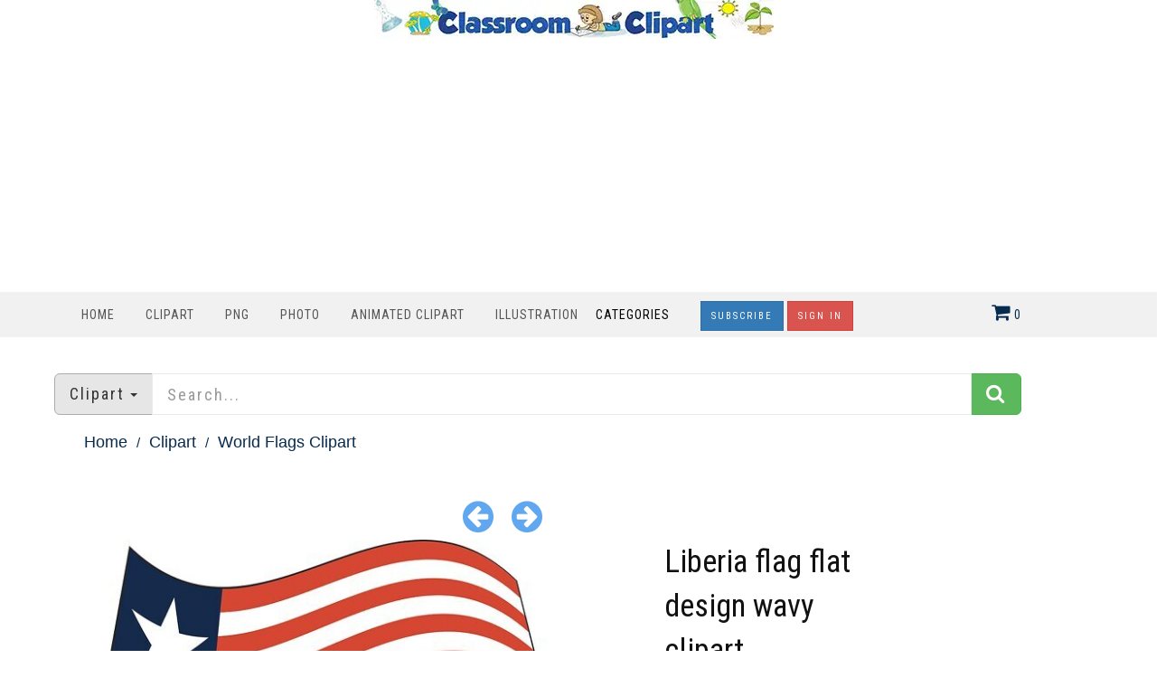

--- FILE ---
content_type: text/html; charset=utf-8
request_url: https://classroomclipart.com/image/vector-clipart/liberia-flag-flat-design-wavy-clipart-15940.htm
body_size: 9322
content:
<!DOCTYPE html>
<html lang="en"><head>
	
	<meta charset="utf-8">
	<meta name="viewport" content="width=device-width, initial-scale=1.0">
	<link href="/image/images/favicon.gif" type="image/gif" rel="icon">
	<link href="https://classroomclipart.com/image/images/favicon.ico" type="image/gif" rel="shortcut icon">
	<link rel="apple-touch-icon" sizes="180x180" href="/image/images/apple-touch-icon-180x180.png">
	<meta name='robots' content='index, follow, max-image-preview:large, max-snippet:-1, max-video-preview:-1'>
	<title>World Flags Clipart-Liberia flag flat design wavy clipart</title>
	<meta name="description" content="Liberia flag flat design wavy clipart">
	<meta name="keywords" content="">
	<link rel="canonical" href="https://classroomclipart.com/image/vector-clipart/liberia-flag-flat-design-wavy-clipart-15940.htm"><meta content="classroom_clipart:vector" property="og:type">
<meta content="https://classroomclipart.com/image/vector-clipart/liberia-flag-flat-design-wavy-clipart-15940.htm" property="og:url">
<meta content="Liberia flag flat design wavy clipart" property="og:title">
<meta content="Liberia flag flat design wavy clipart" property="og:description">
<meta content="https://classroomclipart.com/image/static2/preview2/liberia-flag-flat-design-wavy-clipart-15940.jpg" property="og:image">
<meta content="" property="classroom_clipart:category">
<meta content="1621912192" property="classroom_clipart:uploaded">
<meta content="flag" property="classroom_clipart:tags" />
<meta content="Liberia" property="classroom_clipart:tags" />
<meta content="earth" property="classroom_clipart:tags" />
<meta content="national" property="classroom_clipart:tags" />
<meta content="symbol" property="classroom_clipart:tags" />
<meta content="official" property="classroom_clipart:tags" />
<meta content="asia" property="classroom_clipart:tags" />
<meta content="america" property="classroom_clipart:tags" />
<meta content="signs" property="classroom_clipart:tags" />
<meta content="vector" property="classroom_clipart:tags" />
<meta content="travel" property="classroom_clipart:tags" />
<meta content="country" property="classroom_clipart:tags" />
<meta content="continent" property="classroom_clipart:tags" />
<meta content="icon" property="classroom_clipart:tags" />
<meta content="map" property="classroom_clipart:tags" />
<meta content="heritage" property="classroom_clipart:tags" />
<meta content="government" property="classroom_clipart:tags" />
<meta content="geography" property="classroom_clipart:tags" />
<meta content="flying" property="classroom_clipart:tags" />
<meta content="patriotism" property="classroom_clipart:tags" />
<meta content="political" property="classroom_clipart:tags" />
<meta content="independence" property="classroom_clipart:tags" />
<meta content="international" property="classroom_clipart:tags" />
<meta content="freedom" property="classroom_clipart:tags" />
<meta content="illustration" property="classroom_clipart:tags" />
<meta content="waving" property="classroom_clipart:tags" />
<meta content="clipart" property="classroom_clipart:tags" />
<meta property="twitter:card" content="photo">
<meta property="twitter:site" content="@Classroom Clipart">
<meta property="twitter:url" content="https://classroomclipart.com/image/vector-clipart/liberia-flag-flat-design-wavy-clipart-15940.htm">
<meta property="twitter:title" content="Liberia flag flat design wavy clipart">
<meta property="twitter:image" content="https://classroomclipart.com/image/static2/preview2/liberia-flag-flat-design-wavy-clipart-15940.jpg">

	
	
  <!--[if IE]><meta http-equiv='X-UA-Compatible' content='IE=edge,chrome=1'><![endif]-->
<link href="/image/templates/cliparts/styles.item.pure.css" rel="stylesheet">
<script src="/image/templates/cliparts/scripts.min.js?v=2" type="text/javascript"></script>
	<!-- Global site tag (gtag.js) - Google Analytics -->
	<script async src="https://www.googletagmanager.com/gtag/js?id=UA-8191424-1"></script>
	<script>
		window.dataLayer = window.dataLayer || [];
		  function gtag(){dataLayer.push(arguments);}
		  gtag('js', new Date());
		
		  gtag('config', 'UA-8191424-1');
	</script>
	<script type="text/javascript">
  var _gaq = _gaq || [];
  _gaq.push(['_setAccount', 'UA-8191424-1']);
  _gaq.push(['_trackPageview']);
  (function() {
    var ga = document.createElement('script'); ga.type = 'text/javascript'; ga.async = true;
    ga.src = ('https:' == document.location.protocol ? 'https://ssl' : 'http://www') + '.google-analytics.com/ga.js';
    var s = document.getElementsByTagName('script')[0]; s.parentNode.insertBefore(ga, s);
  })();
</script>
<script async src="https://pagead2.googlesyndication.com/pagead/js/adsbygoogle.js?client=ca-pub-6046499734384137"
     crossorigin="anonymous"></script>
	<style>
.bottom-page-wrap {
  position: relative;
  z-index: 19;
</style>
	<style>
.button {
  background-color: #2eb82e; /* Green */
  border: none;
  color: white;
  padding: 5px 20px;
  text-align: center;
  text-decoration: none;
  display: inline-block;
  font-size: 16px;
  margin: 4px 2px;
  cursor: pointer;
  border-radius: 5px;
}
.button2 {background-color: #008CBA;} /* Blue */
.button3 {background-color: #cc0000;} /* Red */
.button4 {background-color: #e7e7e7; color: black;} /* Gray */
.button5 {background-color: #555555;} /* Black */
.button6 {background-color: #ffaa00;} /* Blue */
.button7 {background-color: #00ace6;} /* Blue */
.button8 {background-color: #0059b3;} /* Blue */
.button9 {background-color: #99cc00;} /* Blue */
/* CSS */
.image-container2 {
    display: flex;
    justify-content: center;
}
 #search_columns {
            height: auto !important;
	 
        }
 .btn-danger2 {
  color: #fff;
  background-color: #193d6b;
  border-color: #d43f3a;
}
</style>
</head>
<body class="home blog cliparts-active">
<div class="container">
            <div class="row">
                <div class="col-md-12">
                   <div style=text-align:center;>
				     <a href="/" rel="home"><img src="https://classroomclipart.com/image/images/classroomclipart_title.webp" width="442" height="43" alt="Classroom Clipart Welcome Banner"></a>
            		</div>
        		</div>
				            <div class="row">
                <div class="col-md-12">
                   
<center>
	<script>
  // Initialize the agent on page load.
  const fpPromise = import('https://fpjscdn.net/v3/ZX01Eya9U1ues6SXYAkF')
    .then(FingerprintJS => FingerprintJS.load())

  // Get the visitorId when you need it.
  fpPromise
    .then(fp => fp.get())
    .then(result => {
      const visitorId = result.visitorId
      console.log(visitorId)
    })
</script>
<script async src="https://pagead2.googlesyndication.com/pagead/js/adsbygoogle.js?client=ca-pub-6046499734384137"
     crossorigin="anonymous"></script>
<!-- new crca horiz -->
<ins class="adsbygoogle"
     style="display:block"
     data-ad-client="ca-pub-6046499734384137"
     data-ad-slot="7869986891"
     data-ad-format="auto"
     data-full-width-responsive="true"></ins>
<script>
     (adsbygoogle = window.adsbygoogle || []).push({});
</script>
</center>
            		</div>
        		
        	</div>
        	</div>
    	</div>
    <nav class="navbar navbar-custom" role=
    "navigation">
        <div class="container">
            <div class="header-container">
                <div class="navbar-header">
                    <div class="navbar-toggle" data-target="#custom-collapse"
                    data-toggle="collapse">
                        <span class="sr-only">Toggle navigation</span>
                        <span class="icon-bar"></span> <span class=
                        "icon-bar"></span> <span class="icon-bar"></span>
                    </div>
                </div>
                
<div class="header-menu-wrap">
                    <div class="collapse navbar-collapse" id="custom-collapse">
                        <ul class="nav navbar-nav navbar-left" id=
                        "menu-menu-1" style="margin-top:10px">
                        <li class="menu-item" style="padding-left:0;padding-right:0px"><a href='https://classroomclipart.com'> Home</a></li>
                        <li class="menu-item" style="padding-left:0;padding-right:0px"><a href='/image/category/clipart.htm'> Clipart</a></li>
						<li class="menu-item" style="padding-left:0;padding-right:0px"><a href='/image/category/transparent-png.htm'> PNG</a></li>
                        <li class="menu-item" style="padding-left:0;padding-right:0px"><a href='/image/category/photos.htm'> Photo</a></li>
                        <li class="menu-item" style="padding-left:0;padding-right:0px"><a href='/image/category/animated-clipart.htm'> Animated Clipart</a></li>
						 <li class="menu-item" style="padding-left:0;padding-right:0px"><a href='/image/category/illustrations.htm'> Illustration</a></li>
                    	<li class="menu-item menu-item-has-children" style="padding-left:0;padding-right:30px;"> Categories</a>
                    		<ul class="sub-menu">
                    			<li><a href='/image/category/icons.htm'>Icons</a></li><li><a href='/image/category/emojis.htm'>Emojis</a></li><li><a href='/image/category/transparent-png.htm'>Transparent PNG</a></li><li><a href='/image/category/backgrounds.htm'>Backgrounds</a></li><li><a href='/image/category/avatars.htm'>Avatars</a></li><li><a href='/image/category/new-clipart-categories.htm'>New Clipart Categories</a></li><li><a href='/image/category/stickers.htm'>Stickers</a></li><li><a href='/image/category/clipart.htm'>Clipart</a></li><li><a href='/image/category/animated-clipart.htm'>Animated Clipart</a></li><li><a href='/image/category/photos.htm'>Photos</a></li><li><a href='/image/category/illustrations.htm'>Illustrations</a></li><li><a href='/image/category/videos.htm'>Videos</a></li><li><a href='/image/category/history-in-photos-and-illustrations.htm'>History in Photos and Illustrations</a></li><li><a href='/image/category/sounds.htm'>Sounds</a></li><li><a href='/image/category/photo-objects.htm'>Photo Objects</a></li>
                    		</ul>
						</li>
	
						
<a href="/image/signup/index.html"><button type="button" class="btn btn-primary btn-rounded { border-radius: 100px }" style="background-color:0000b9">Subscribe</button></a>
					<a href="https://mbrs.classroomclipart.com/image/members/login.php"><button type="button" class="btn btn-danger">Sign In</button></a>
	
                    </ul>
                    </div>
                </div>

                    <div class="navbar-cart-inner  dropdown hidden-xs hidden-sm" id="cart_desktop" style="float:left;margin-top:11px" onClick="location.href='/image/members/shopping_cart.php'"></div>
                            <div id='shopping_cart_lite'>Your Shopping Cart is empty.<script>
	cart_mass=new Array();
	cart_mass = [];
	cart_title=new Array();
	cart_title=[];
	cart_price=new Array();
	cart_price=[];
	cart_qty=new Array();
	cart_qty=[];
	cart_url=new Array();
	cart_url=[];
	cart_photo=new Array();
	cart_photo=[];
	cart_description=new Array();
	cart_description=[];
	cart_remove=new Array();
	cart_remove=[];
	cart_content_id=new Array();
	cart_content_id=[];
	</script><input type='hidden' id='list_cart_mass' value=""><input type='hidden' id='list_cart_title' value=""><input type='hidden' id='list_cart_price' value=""><input type='hidden' id='list_cart_qty' value=""><input type='hidden' id='list_cart_url' value=""><input type='hidden' id='list_cart_photo' value=""><input type='hidden' id='list_cart_description' value=""><input type='hidden' id='list_cart_remove' value=""><input type='hidden' id='list_cart_content_id' value=""></div>
										  <script>
											cart_word='Cart';
											cart_word_checkout='Checkout';
											cart_word_view='View Cart';
											cart_word_subtotal='Subtotal';
											cart_word_total='Total';
											cart_word_qty='Quantity';
											cart_word_item='Item';
											cart_word_delete='Delete';
											cart_currency1='$';
											cart_currency2='';
											site_root='/image/';
										  </script>
                </div>
                
            </div>
		</div>
    </nav>

        <div class="container">
        	<script>
function change_search(value,title){
   $('.hidden_search').val(value);
   $('.searchbar_text').html(title);
   if ( value == 'illustrations' ) {
      $('.hidden_search').val('photo');
      $('.hidden_category').val(4377);
   }
}

function apply_search() {
   search = $('#search_home').val().replaceAll(' ','-');

   if ( $('.hidden_category').val() == 4377 ) {   
      if ( search != '' ) {
         url='/image/search/' + search + '/category/illustrations.htm'
      } else {
         url='/image/category/illustrations.htm'
      }
      
   } else {
      if ( $('.hidden_search').val() == 'photo' ) { 
         url = '/image/search/photo/' + search
      } else if ( $('.hidden_search').val() == 'video' ) { 
         url = '/image/search/video/' + search
      } else if ( $('.hidden_search').val() == 'audio' ) { 
         url = '/image/search/audio/' + search
      } else if ( $('.hidden_search').val() == 'vector' ) { 
         url = '/image/search/vector/' + search
      } else {
         url = '/image/search/' + search
      }
   }
   location.href = url
   return false;
}

$(document).ready(function() {
    $(".dropdown-toggle").dropdown();
});
</script>
<form method="GET" class="home_search" style="margin-top:20px" onsubmit="return apply_search()">
   <input type="hidden" class="hidden_search" name="scontent" value="vector"><input type="hidden" class="hidden_category" name="acategory" value="5">
   <div class="input-group input-group-lg">
      <div class="input-group-btn dropdown">
         <button type="button" class="btn btn-default dropdown-toggle" data-toggle="dropdown" aria-haspopup="true"  id="dropdownMenu1" aria-expanded="false"><font class="searchbar_text" style="text-transform:none">Clipart</font> <span class="caret"></span></button>
         <ul class="dropdown-menu search_menu_text" role="menu" aria-labelledby="dropdownMenu1">
            <li><a href="javascript:change_search('photo','Photo')"><i class="fa fa-photo"></i>  Photo</a></li>
            <li><a href="javascript:change_search('video','Video')"><i class="fa fa-film"></i>  Video</a></li>
            <li><a href="javascript:change_search('vector','Clipart')"><i class="fa fa-paint-brush"></i>  Clipart</a></li>
            <li><a href="javascript:change_search('illustrations','Illustrations')"><i class="fa fa-paint-brush"></i>  Illustrations</a></li>
            <li role="separator" class="divider"></li>
            <li><a href="javascript:change_search('all','All&nbsp;files')"><i class="fa fa-check-square-o"></i>  All&nbsp;files</a></li>
         </ul>
      </div>
      <input type="text" placeholder="Search..." maxlength="20" class="form-control" autocomplete="off" name="search" id="search_home" /><span class="input-group-btn"><button class="btn btn-success" style="margin-top:0px;"><i class="fa fa-search"></i></button></span>
   </div>
</form>
    	</div>
		<div class="container second_page">

<div id='lightbox_menu_ok'></div><div id='lightbox_menu_error'></div><div id='lightbox' style='top:0px;left:0px;position:absolute;z-index:1000;display:none'></div>
<div class='modal fade' id='modal_window' tabindex='-1' role='dialog' aria-labelledby='myModalLabel' aria-hidden='true' data-backdrop='static'>
  <div class='modal-dialog'>
    <div class='modal-content'>
    </div>
  </div>
</div>			
		<script type="text/javascript" language="JavaScript">

cartitems=new Array();
cartprices=new Array();

	cartitems[0]=60140;
	cartprices[60140]=0;
		cartitems[1]=60137;
	cartprices[60137]=5;
		cartitems[2]=60142;
	cartprices[60142]=2;
		cartitems[3]=60141;
	cartprices[60141]=1;
		cartitems[4]=60138;
	cartprices[60138]=1;
		cartitems[5]=60139;
	cartprices[60139]=1;
	//The function adds an item into the shopping cart
function add_cart(x) {
	if(x==0) {
		value=document.getElementById("cart").value;
	}
	if(x==1) {
		value=document.getElementById("cartprint").value;
	}
    
    // Code automatically called on load finishing.
    if(cartprices[value]==0 && x==0)
    {
    	location.href="/image/members/count.php?type=vector&id="+document.getElementById("cart").value+"&id_parent=15940";
    }
    else
    {
   	 	jQuery.ajax({
			type:'POST',
			url:'/image/members/shopping_cart_add.php',
			data: 'id='+ value,
			success:function(data){
				if(document.getElementById('shopping_cart')) {
					document.getElementById('shopping_cart').innerHTML = data.box_shopping_cart;
				}
				if(document.getElementById('shopping_cart_lite')) {
					document.getElementById('shopping_cart_lite').innerHTML = data.box_shopping_cart_lite;
				}
				
				if(x==1) {
											location.href = data.redirect_url
									}
				else 
				{
											location.href = '/image/members/checkout.php';
									}
				
				if(typeof set_styles == 'function') 
				{
					set_styles();
				}
				
				if(typeof reload_cart == 'function') 
				{
					reload_cart();
				}	
			}
		});
	}
}
//Show EXIF
function exif_show(value) {
  	jQuery.ajax({
		type:'POST',
		url:'/image/members/exif.php',
		data:'id=' + value,
		success:function(data){
			if(document.getElementById('exif_content'))
			{
				document.getElementById('exif_content').innerHTML = data;
			}
		}
	});
}

//The function shows a download link
function add_download(a_type,a_parent,a_server) {
	if(document.getElementById("cart")) {
		location.href="/image/members/count.php?type="+a_type+"&id="+document.getElementById("cart").value+"&id_parent="+a_parent+"&server="+a_server;
	}
}

//Hide reviews
function reviews_hide() {
	document.getElementById('reviewscontent').innerHTML ="";
	$("#reviewscontent").slideUp("slow");
}
//Show pixels/inches
function show_size(value) {
	if($('#link_size1_'+value).hasClass('link_pixels')) {
		$('#p'+value+' div.item_pixels').css({'display':'none'});
		$('#p'+value+' div.item_inches').css({'display':'block'});
		$('#link_size1_'+value).removeClass("link_pixels");
		$('#link_size1_'+value).addClass("link_inches");
		$('#link_size2_'+value).removeClass("link_inches");
		$('#link_size2_'+value).addClass("link_pixels");
	}
	else {
		$('#p'+value+' div.item_pixels').css({'display':'block'});
		$('#p'+value+' div.item_inches').css({'display':'none'});
		$('#link_size1_'+value).removeClass("link_inches");
		$('#link_size1_'+value).addClass("link_pixels");
		$('#link_size2_'+value).removeClass("link_pixels");
		$('#link_size2_'+value).addClass("link_inches");
	}
}


//Show prices by license
function apanel(x) {
	sizeboxes=new Array();
			sizeboxes[0]=4583;
				sizeboxes[1]=4584;
				sizeboxes[2]=4585;
				sizeboxes[3]=4586;
				sizeboxes[4]=4587;
				sizeboxes[5]=4588;
			
	//Rights managed and Contact Us
	if(document.getElementById("license1")) {
		sizeboxes[sizeboxes.length]=1;
	}
	
	//Hide item cart button
	if(document.getElementById("item_button_cart")) {
		if(x==0) {
			document.getElementById("item_button_cart").style.display='none';
		}
		else
		{
			document.getElementById("item_button_cart").style.display='block';
		}
	}
	for(i=0;i<sizeboxes.length;i++) {
		if(document.getElementById('p'+sizeboxes[i].toString())) {
			if(sizeboxes[i]==x)
			{
	document.getElementById('p'+sizeboxes[i].toString()).style.display ='inline';
			}
			else
			{
	document.getElementById('p'+sizeboxes[i].toString()).style.display ='none';
			}
		}
	}
}
//Show added items 
function xcart(x) {
	for(i=0;i<cartitems.length;i++) {
		if(document.getElementById('tr_cart'+cartitems[i].toString())) {
			if(cartitems[i]==x)
			{
	document.getElementById('tr_cart'+cartitems[i].toString()).className ='tr_cart_active';
	document.getElementById('cart').value =x;
			}
			else
			{
	document.getElementById('tr_cart'+cartitems[i].toString()).className ='tr_cart';
			}
		}
	}
	    var aRadio = document.getElementsByTagName('input'); 
	    for (var i=0; i < aRadio.length; i++)
	    { 
	        if (aRadio[i].type != 'radio') continue; 
	        if (aRadio[i].value == x) aRadio[i].checked = true; 
	    } 

}
		
//Video mp4/mov preview
function lightboxon_istock(fl,width,height,event,rt) {
	rcontent="<video   width='"+width+"' height='"+height+"' autoplay controls><source src='"+fl+"' type='video/mp4'></video>";

	preview_moving(rcontent,width,height,event);
}
function show_more(value) {
	$(".modal-content").not('.modal-content2').load(value);
    $(".modal-content").not('.modal-content2').modal({
	  backdrop: false
	});
}

</script></div>
<div style="padding:0px 10px 0px 10px">
<div class="item_path">
	<ul>
		<li class="first"><a href="/">Home</a></li>
		<li><a href="/image/category/clipart.htm">Clipart</a></li><li class="last">World Flags Clipart</li><li><a href='/image/category/world-flags-clipart.htm'>World Flags Clipart</a></li>
	</ul>
	<div class="clearfix"></div>
</div>
<div class="row">
    <div class="file_links row">
        		
				<div class="col-lg-6 col-md-6 next_previous">
					
						<a href="/image/vector-clipart/liberia-flag-flat-design-clipart-15939.htm" title="Previous"><i class="fa fa-arrow-circle-left"></i></a>
					&nbsp;&nbsp;&nbsp;
					
						<a href="/image/vector-clipart/libya-flag-flat-design-clipart-15941.htm" title="Next"><i class="fa fa-arrow-circle-right"></i></a>
					
				</div>
        <div class="col-lg-6 col-md-6">
					
				</div>
        </div>
    <div class="col-lg-6 col-md-6">
        
            
          <center><center><img src='/image/static2/preview2/liberia-flag-flat-design-wavy-clipart-15940.jpg' class='img-responsive' alt='Liberia flag flat design wavy clipart'></center></center>

			<div class='file_details'>
				<h3><strong>Description:</strong></h3><h3>Liberia flag flat design wavy clipart<br><br></h3>
				<h3><strong>Download Options:</strong></h3>
				To Download - Select Free Clipart Download or Free PNG and Press Download Button. To purchase an instant download, select the image format and download button. Use your shopping cart to checkout. 
		Subscription plans include all available JPG file sizes, PNG,  GIF and file formats. EPS files available. See <a href="/image/signup.index.html">Subscription Plans</a>
		Questions? Contact support@classroomclipart.com
		<h3><strong>Keywords</strong></h3>
			<a href='/image/search/flag' class='kw'>flag</a> <a href='/image/search/Liberia' class='kw'>Liberia</a> <a href='/image/search/earth' class='kw'>earth</a> <a href='/image/search/national' class='kw'>national</a> <a href='/image/search/symbol' class='kw'>symbol</a> <a href='/image/search/official' class='kw'>official</a> <a href='/image/search/asia' class='kw'>asia</a> <a href='/image/search/america' class='kw'>america</a> <a href='/image/search/signs' class='kw'>signs</a> <a href='/image/search/vector' class='kw'>vector</a> <a href='/image/search/travel' class='kw'>travel</a> <a href='/image/search/country' class='kw'>country</a> <a href='/image/search/continent' class='kw'>continent</a> <a href='/image/search/icon' class='kw'>icon</a> <a href='/image/search/map' class='kw'>map</a> <a href='/image/search/heritage' class='kw'>heritage</a> <a href='/image/search/government' class='kw'>government</a> <a href='/image/search/geography' class='kw'>geography</a> <a href='/image/search/flying' class='kw'>flying</a> <a href='/image/search/patriotism' class='kw'>patriotism</a> <a href='/image/search/political' class='kw'>political</a> <a href='/image/search/independence' class='kw'>independence</a> <a href='/image/search/international' class='kw'>international</a> <a href='/image/search/freedom' class='kw'>freedom</a> <a href='/image/search/illustration' class='kw'>illustration</a> <a href='/image/search/waving' class='kw'>waving</a> <a href='/image/search/clipart' class='kw'>clipart</a> 		
			<hr />

		</div>
    </div>   

    <div class="col-lg-3 col-md-3">
    	<h1 class="product_title entry-title">Liberia flag flat design wavy clipart</h1>
      <div class="row">
       	<div class="col-lg-4 col-md-4 col-sm-4"><b>ID:15940</b></div>
       	<div class="col-lg-4 col-md-4 col-sm-4">
       	</div>
       </div>
       <hr / style="margin-bottom:0px">
		
		<div class="cart-actions">
			<div class="addto">
				<div style='margin-bottom:6px;margin-top:15px' class='price_license'><a href='/image/members/license.php'>License:</a></b> <input type='radio' name='license' id='license4583' value='4583' style='margin-left:20px;margin-right:10px'  onClick='apanel(4583);' checked><label for='license4583' >Standard</label></div><div name='p4583' id='p4583' style='display:inline'><table border='0' cellpadding='0' cellspacing='0' class='table_cart'><tr valign='top'><th width='0%'>Title</th><th><a href="javascript:show_size('4583');" id='link_size1_4583' class='link_pixels'>Pixels<th>  free image download / price   </th><th></th></tr><tr class='tr_cart' id='tr_cart60140'><td onClick='xcart(60140);'>FREE CLIPART DOWNLOAD</td><td onClick='xcart(60140);'><div class='item_pixels'>800 x 511 px @ 0.13 Mb.</div><div class='item_inches' style='display:none'>2.67" x 1.70" @ 0.13 Mb.</div></td><td nowrap onClick='xcart(60140);'><span class='price'>Free Download</span></td><td onClick='xcart(60140);'><input type='radio'  id='cart' name='cart' value='60140' checked></td></tr><tr class='tr_cart' id='tr_cart60137'><td onClick='xcart(60137);'>Vector EPS</td><td onClick='xcart(60137);'><div class='item_pixels'>Any size @ 2.23 Mb.</div><div class='item_inches' style='display:none'>Any size @ 2.23 Mb.</div></td><td nowrap onClick='xcart(60137);'><span class='price'>$5.00 </span></td><td onClick='xcart(60137);'><input type='radio'  id='cart' name='cart' value='60137' ></td></tr><tr class='tr_cart' id='tr_cart60142'><td onClick='xcart(60142);'>JPG medium</td><td onClick='xcart(60142);'><div class='item_pixels'>1600 x 1021 px @ 0.44 Mb.</div><div class='item_inches' style='display:none'>5.33" x 3.40" @ 0.44 Mb.</div></td><td nowrap onClick='xcart(60142);'><span class='price'>$2.00 </span></td><td onClick='xcart(60142);'><input type='radio'  id='cart' name='cart' value='60142' ></td></tr><tr class='tr_cart' id='tr_cart60141'><td onClick='xcart(60141);'>JPG small</td><td onClick='xcart(60141);'><div class='item_pixels'>1200 x 766 px @ 0.33 Mb.</div><div class='item_inches' style='display:none'>4.00" x 2.55" @ 0.33 Mb.</div></td><td nowrap onClick='xcart(60141);'><span class='price'>$1.00 </span></td><td onClick='xcart(60141);'><input type='radio'  id='cart' name='cart' value='60141' ></td></tr><tr class='tr_cart' id='tr_cart60138'><td onClick='xcart(60138);'>PNG</td><td onClick='xcart(60138);'><div class='item_pixels'>900 x 575 px @ 1.98 Mb.</div><div class='item_inches' style='display:none'>3.00" x 1.92" @ 1.98 Mb.</div></td><td nowrap onClick='xcart(60138);'><span class='price'>$1.00 </span></td><td onClick='xcart(60138);'><input type='radio'  id='cart' name='cart' value='60138' ></td></tr><tr class='tr_cart' id='tr_cart60139'><td onClick='xcart(60139);'>GIF</td><td onClick='xcart(60139);'><div class='item_pixels'>900 x 575 px @ 0.05 Mb.</div><div class='item_inches' style='display:none'>3.00" x 1.92" @ 0.05 Mb.</div></td><td nowrap onClick='xcart(60139);'><span class='price'>$1.00 </span></td><td onClick='xcart(60139);'><input type='radio'  id='cart' name='cart' value='60139' ></td></tr></table></div><input id='item_button_cart' class='add_to_cart' type='button' onclick="add_cart(0)" value='Download'>
			</div>
			<div style="clear:both"></div>
		</div>
    
<div class='file_details4'>
					<h3>File Details</h3>
					<span><b>Category:</b> <a href='/image/category/world-flags-clipart.htm'>World Flags Clipart</a></span><br>

			
			
			
				
	<h3>Unlimited Downloads <a href="/image/signup/index.html"><img src="/image/images/subscribe-download.jpg" width="138" height="37" alt=""/></a></h3>
	Our <a href="/image/signup/index.html">Subscription Plans</a> allow for unlimited downloads.
	<h3>Online Editor </h3>
	<a href="/creative/editor.php?id=15940" target="blank">Editor</a>
	Save and Edit, create new with our ONLINE EDITOR.
	<h4>Share File</h4>
        <a href="https://www.facebook.com/sharer.php?u=https%3A%2F%2Fclassroomclipart.com%2Fimage%2Fvector-clipart%2Fliberia-flag-flat-design-wavy-clipart-15940.htm&title=Liberia+flag+flat+design+wavy+clipart&picture=https%3A%2F%2Fclassroomclipart.com%2Fimage%2Fstatic2%2Fpreview2%2Fliberia-flag-flat-design-wavy-clipart-15940.jpg" target="_blank" class="btn btn-md btn-default">&nbsp;<i  class="fa fa-facebook"></i></a>
        <a href="https://twitter.com/home?status=https%3A%2F%2Fclassroomclipart.com%2Fimage%2Fvector-clipart%2Fliberia-flag-flat-design-wavy-clipart-15940.htm&title=Liberia+flag+flat+design+wavy+clipart" target="_blank" class="btn btn-md btn-primary">&nbsp;<i  class="fa fa-twitter"></i></a> 
        <a href="https://pinterest.com/pin/create/button/?url=https%3A%2F%2Fclassroomclipart.com%2Fimage%2Fvector-clipart%2Fliberia-flag-flat-design-wavy-clipart-15940.htm&media=https%3A%2F%2Fclassroomclipart.com%2Fimage%2Fstatic2%2Fpreview2%2Fliberia-flag-flat-design-wavy-clipart-15940.jpg&description=Liberia+flag+flat+design+wavy+clipart" target="_blank" class="btn btn-md btn-danger">&nbsp;<i  class="fa fa-pinterest"></i></a>
		</div>
        </div>
    <div class="col-lg-3 col-md-3">
<script async src="https://pagead2.googlesyndication.com/pagead/js/adsbygoogle.js"></script>
<!-- classroomverti -->
<ins class="adsbygoogle"
     style="display:block"
     data-ad-client="ca-pub-6046499734384137"
     data-ad-slot="5402661840"
     data-ad-format="auto"
     data-full-width-responsive="true"></ins>
<script>
     (adsbygoogle = window.adsbygoogle || []).push({});
</script>
		<br>
		<script async src="https://pagead2.googlesyndication.com/pagead/js/adsbygoogle.js"></script>
<!-- classroomverti -->
<ins class="adsbygoogle"
     style="display:block"
     data-ad-client="ca-pub-6046499734384137"
     data-ad-slot="5402661840"
     data-ad-format="auto"
     data-full-width-responsive="true"></ins>
<script>
     (adsbygoogle = window.adsbygoogle || []).push({});
</script>
		</div>
  </div>
<center>
<script async src="https://pagead2.googlesyndication.com/pagead/js/adsbygoogle.js"></script>
<!-- classroomverti -->
<ins class="adsbygoogle"
     style="display:block"
     data-ad-client="ca-pub-6046499734384137"
     data-ad-slot="5402661840"
     data-ad-format="auto"
     data-full-width-responsive="true"></ins>
<script>
     (adsbygoogle = window.adsbygoogle || []).push({});
</script>
<div class="clearfix"></div>
</center>
  
<hr />
<div class="products related">
	<center><h2>Related Images</h2></center>
	<ul class="products">
		<div class="product col-md-3"><div style="height:175px;position:relative"><a href="/image/vector-clipart/zimbabwe-wavy-country-flag-clipart-16268.htm"><img alt="{ITEM_DESCRIPTION}" src="/image/static2/preview1/zimbabwe-wavy-country-flag-clipart-16268.jpg"  class="img-responsive" style="max-height:175px;position:absolute;bottom:0;left:0"></a></div><div style="height:100px;width:200px"><a href="/image/vector-clipart/zimbabwe-wavy-country-flag-clipart-16268.htm"><h4><br>Zimbabwe wavy country flag clipart</h4></a></div></div>
<div class="product col-md-3"><div style="height:175px;position:relative"><a href="/image/vector-clipart/zambia-wavy-country-flag-clipart-16267.htm"><img alt="{ITEM_DESCRIPTION}" src="/image/static2/preview1/zambia-wavy-country-flag-clipart-16267.jpg"  class="img-responsive" style="max-height:175px;position:absolute;bottom:0;left:0"></a></div><div style="height:100px;width:200px"><a href="/image/vector-clipart/zambia-wavy-country-flag-clipart-16267.htm"><h4><br>Zambia wavy country flag clipart</h4></a></div></div>
<div class="product col-md-3"><div style="height:175px;position:relative"><a href="/image/vector-clipart/yemen-wavy-country-flag-clipart-16266.htm"><img alt="{ITEM_DESCRIPTION}" src="/image/static2/preview1/yemen-wavy-country-flag-clipart-16266.jpg"  class="img-responsive" style="max-height:175px;position:absolute;bottom:0;left:0"></a></div><div style="height:100px;width:200px"><a href="/image/vector-clipart/yemen-wavy-country-flag-clipart-16266.htm"><h4><br>Yemen wavy country flag clipart</h4></a></div></div>
<div class="product col-md-3"><div style="height:175px;position:relative"><a href="/image/vector-clipart/new-zealand-wavy-country-flag-clipart-16265.htm"><img alt="{ITEM_DESCRIPTION}" src="/image/static2/preview1/new-zealand-wavy-country-flag-clipart-16265.jpg"  class="img-responsive" style="max-height:175px;position:absolute;bottom:0;left:0"></a></div><div style="height:100px;width:200px"><a href="/image/vector-clipart/new-zealand-wavy-country-flag-clipart-16265.htm"><h4><br>new zealand wavy country flag clipart</h4></a></div></div>
<div class="product col-md-3"><div style="height:175px;position:relative"><a href="/image/vector-clipart/vietnam-wavy-country-flag-clipart-16264.htm"><img alt="{ITEM_DESCRIPTION}" src="/image/static2/preview1/vietnam-wavy-country-flag-clipart-16264.jpg"  class="img-responsive" style="max-height:175px;position:absolute;bottom:0;left:0"></a></div><div style="height:100px;width:200px"><a href="/image/vector-clipart/vietnam-wavy-country-flag-clipart-16264.htm"><h4><br>Vietnam wavy country flag clipart</h4></a></div></div>
<div class="product col-md-3"><div style="height:175px;position:relative"><a href="/image/vector-clipart/venezuela-wavy-country-flag-maker-2a-16263.htm"><img alt="{ITEM_DESCRIPTION}" src="/image/static2/preview1/venezuela-wavy-country-flag-maker-2a-16263.jpg"  class="img-responsive" style="max-height:175px;position:absolute;bottom:0;left:0"></a></div><div style="height:100px;width:200px"><a href="/image/vector-clipart/venezuela-wavy-country-flag-maker-2a-16263.htm"><h4><br>Venezuela wavy country flag maker 2a</h4></a></div></div>
<div class="product col-md-3"><div style="height:175px;position:relative"><a href="/image/vector-clipart/vanuatu-wavy-country-flag-clipart-16262.htm"><img alt="{ITEM_DESCRIPTION}" src="/image/static2/preview1/vanuatu-wavy-country-flag-clipart-16262.jpg"  class="img-responsive" style="max-height:175px;position:absolute;bottom:0;left:0"></a></div><div style="height:100px;width:200px"><a href="/image/vector-clipart/vanuatu-wavy-country-flag-clipart-16262.htm"><h4><br>Vanuatu wavy country flag clipart</h4></a></div></div>
<div class="product col-md-3"><div style="height:175px;position:relative"><a href="/image/vector-clipart/uruguay-wavy-country-flag-clipart-16261.htm"><img alt="{ITEM_DESCRIPTION}" src="/image/static2/preview1/uruguay-wavy-country-flag-clipart-16261.jpg"  class="img-responsive" style="max-height:175px;position:absolute;bottom:0;left:0"></a></div><div style="height:100px;width:200px"><a href="/image/vector-clipart/uruguay-wavy-country-flag-clipart-16261.htm"><h4><br>Uruguay wavy country flag clipart</h4></a></div></div>

	</ul>
</div>
<div class="clearfix"></div>
  
	<center>
<script async src="https://pagead2.googlesyndication.com/pagead/js/adsbygoogle.js?client=ca-pub-6046499734384137"
     crossorigin="anonymous"></script>
<!-- new crca horiz -->
<ins class="adsbygoogle"
     style="display:block"
     data-ad-client="ca-pub-6046499734384137"
     data-ad-slot="7869986891"
     data-ad-format="auto"
     data-full-width-responsive="true"></ins>
<script>
     (adsbygoogle = window.adsbygoogle || []).push({});
</script>
<div class="clearfix"></div>
</center>
<div class="clearfix"></div>
  
	<hr />
<div class="products related">
	<center><h2>Related Categories</h2></center>
<ul class="products">
	<div class="product col-md-3"><div style="height:175px;position:relative"><a href="/image/vector-clipart/world-map-continents-educational-illustration-79453.htm"><img alt="{ITEM_DESCRIPTION}" src="/image/static8/preview1/world-map-continents-educational-illustration-79453.jpg"  class="img-responsive" style="max-height:175px;position:absolute;bottom:0;left:0"></a></div><div style="height:100px;width:200px"><a href="/image/vector-clipart/world-map-continents-educational-illustration-79453.htm"><h4><br>World Map Continents Educational Illustration</h4></a></div></div>
<div class="product col-md-3"><div style="height:175px;position:relative"><a href="/image/vector-clipart/south-america-map-colorful-design-79446.htm"><img alt="{ITEM_DESCRIPTION}" src="/image/static8/preview1/south-america-map-colorful-design-79446.jpg"  class="img-responsive" style="max-height:175px;position:absolute;bottom:0;left:0"></a></div><div style="height:100px;width:200px"><a href="/image/vector-clipart/south-america-map-colorful-design-79446.htm"><h4><br>south america map colorful design</h4></a></div></div>
<div class="product col-md-3"><div style="height:175px;position:relative"><a href="/image/vector-clipart/taiwan-map-flag-vector-illustration-educational-clipart-79328.htm"><img alt="{ITEM_DESCRIPTION}" src="/image/static8/preview1/taiwan-map-flag-vector-illustration-educational-clipart-79328.jpg"  class="img-responsive" style="max-height:175px;position:absolute;bottom:0;left:0"></a></div><div style="height:100px;width:200px"><a href="/image/vector-clipart/taiwan-map-flag-vector-illustration-educational-clipart-79328.htm"><h4><br>taiwan map flag vector illustration educational clipart</h4></a></div></div>
<div class="product col-md-3"><div style="height:175px;position:relative"><a href="/image/vector-clipart/venenzuela-black-outline-text-on-ribbon-71418.htm"><img alt="{ITEM_DESCRIPTION}" src="/image/static7/preview1/venenzuela-black-outline-text-on-ribbon-71418.jpg"  class="img-responsive" style="max-height:175px;position:absolute;bottom:0;left:0"></a></div><div style="height:100px;width:200px"><a href="/image/vector-clipart/venenzuela-black-outline-text-on-ribbon-71418.htm"><h4><br>venenzuela black outline text on ribbon</h4></a></div></div>
<div class="product col-md-3"><div style="height:175px;position:relative"><a href="/image/vector-clipart/portugal-black-outline-text-on-ribbon-71417.htm"><img alt="{ITEM_DESCRIPTION}" src="/image/static7/preview1/portugal-black-outline-text-on-ribbon-71417.jpg"  class="img-responsive" style="max-height:175px;position:absolute;bottom:0;left:0"></a></div><div style="height:100px;width:200px"><a href="/image/vector-clipart/portugal-black-outline-text-on-ribbon-71417.htm"><h4><br>portugal black outline text on ribbon</h4></a></div></div>
<div class="product col-md-3"><div style="height:175px;position:relative"><a href="/image/vector-clipart/norway-black-outline-text-on-ribbon-71416.htm"><img alt="{ITEM_DESCRIPTION}" src="/image/static7/preview1/norway-black-outline-text-on-ribbon-71416.jpg"  class="img-responsive" style="max-height:175px;position:absolute;bottom:0;left:0"></a></div><div style="height:100px;width:200px"><a href="/image/vector-clipart/norway-black-outline-text-on-ribbon-71416.htm"><h4><br>norway black outline text on ribbon</h4></a></div></div>
<div class="product col-md-3"><div style="height:175px;position:relative"><a href="/image/vector-clipart/iraq-black-outline-text-on-ribbon-71415.htm"><img alt="{ITEM_DESCRIPTION}" src="/image/static7/preview1/iraq-black-outline-text-on-ribbon-71415.jpg"  class="img-responsive" style="max-height:175px;position:absolute;bottom:0;left:0"></a></div><div style="height:100px;width:200px"><a href="/image/vector-clipart/iraq-black-outline-text-on-ribbon-71415.htm"><h4><br>iraq black outline text on ribbon</h4></a></div></div>
<div class="product col-md-3"><div style="height:175px;position:relative"><a href="/image/vector-clipart/england-black-outline-text-on-ribbon-71414.htm"><img alt="{ITEM_DESCRIPTION}" src="/image/static7/preview1/england-black-outline-text-on-ribbon-71414.jpg"  class="img-responsive" style="max-height:175px;position:absolute;bottom:0;left:0"></a></div><div style="height:100px;width:200px"><a href="/image/vector-clipart/england-black-outline-text-on-ribbon-71414.htm"><h4><br>england black outline text on ribbon</h4></a></div></div>

</ul>
</div>
<div class="clearfix"></div>
 
<center>
<script async src="https://pagead2.googlesyndication.com/pagead/js/adsbygoogle.js?client=ca-pub-6046499734384137"
     crossorigin="anonymous"></script>
<!-- new crca horiz -->
<ins class="adsbygoogle"
     style="display:block"
     data-ad-client="ca-pub-6046499734384137"
     data-ad-slot="7869986891"
     data-ad-format="auto"
     data-full-width-responsive="true"></ins>
<script>
     (adsbygoogle = window.adsbygoogle || []).push({});
</script>
</center>
<div class="clearfix"></div></div>
        <div class="bottom-page-wrap">
            <div class="module-small bg-dark shop_isle_footer_sidebar">
					<div class="container">Classroom Clipart - Thousands of clip art images, clipart,illustrations and photographs for every occasions.Over 2,000 clip art related categories to choose from.</div><br>

                <div class="container">
                    <div class="row">
                        <div class="col-sm-6 col-md-3 footer-sidebar-wrap">
                            <aside class="widget widget_text">
                                <h3 class="widget-title">clipart</h3>
                             <ul>
  <li><a href="/image/category/school-clipart.htm">School Clipart</a></li>
  <li><a href="/image/category/animal-clipart.htm">Animal Clipart</a></li>
  <li><a href="/image/category/people-clipart.htm">People Clipart</a></li>
 <li><a href="/image/category/holiday-clipart.htm">Holiday Clipart</a></li>
 <li><a href="/image/category/science-clipart.htm">Science Clipart</a></li>
<li><a href="/image/members/new_images.php">What's New</a></li>
                                </ul>
                            </aside>
                        </div>
                        <div class="col-sm-6 col-md-3 footer-sidebar-wrap">
                            <aside class="widget widget_text">
                                <h3 class="widget-title">Popular Categories</h3>
                               <ul>
   <li><a href="/image/category/clipart.htm"> Clipart</a></li>
  <li><a href="/image/category/photos.htm">Photos</a></li>
  <li><a href="/image/category/animated-clipart.htm">Animations</a></li>
 <li><a href="/image/category/illustrations.htm">Illustrations</a></li>
 <li><a href="/image/category/videos.htm">Videos</a></li>
                                </ul>
                            </aside>
                        </div>
                        <div class="col-sm-6 col-md-3 footer-sidebar-wrap">
                            <aside class="widget widget_text">
                               <h3 class="widget-title">Photos clipart</h3>
                               <ul>
<li><a href="/clipart/Nature_and_Environment.htm">Nature Photos</a></li>
  <li><a href="/image/category/world-countries.htm">Places Around the World</a></li>
                                    <li><a href="/image/category/plant-photos.htm">Plants and Flowers</a></li>
 <li><a href="/image/category/people-pictures.htm">People Pictures</a></li>
 <li><a href="/image/category/animal-photos.htm">Animal Photos</a></li>
                                </ul>
                            </aside>
                        </div>
                        <div class="col-sm-6 col-md-3 footer-sidebar-wrap">
                            <aside class="widget widget_text">
                     <h3 class="widget-title">Site info</h3>
                                <ul>
  <li><a href="/image/pages/about-us.html">About Us</a></li>
  <li><a href="/members.htm">Membership Information</a></li>
   <li><a href="/image/pages/contact-information.html">Contact &Support</a></li>
    <li><a href="/image/pages/privacy-policy.html">Privacy Policy</a></li>
 <li><a href="/image/pages/copyright-information.html">Copyright Information</a></li>
                                </ul>
                            </aside>
                        </div>
                    </div>
                </div>
            </div>
            <footer class="footer bg-dark">
                <hr class="divider-d">
                <div class="container">
                    <div class="row">
                        <div class="col-sm-12">
                            <p class="copyright font-alt">Copyright © 2025 | Classroom Clipart |All rights reserved</p>
                        </div>
                      
                    </div>
                </div>
            </footer>
        </div>
 
    <div class="scroll-up">
        <a href="#totop"><i class="arrow_carrot-2up"></i></a>
    </div>
    <div style="display:none"></div>

</body>
</html>

--- FILE ---
content_type: text/html; charset=utf-8
request_url: https://www.google.com/recaptcha/api2/aframe
body_size: 267
content:
<!DOCTYPE HTML><html><head><meta http-equiv="content-type" content="text/html; charset=UTF-8"></head><body><script nonce="wRjONZNr3hu4E4gQi3zraQ">/** Anti-fraud and anti-abuse applications only. See google.com/recaptcha */ try{var clients={'sodar':'https://pagead2.googlesyndication.com/pagead/sodar?'};window.addEventListener("message",function(a){try{if(a.source===window.parent){var b=JSON.parse(a.data);var c=clients[b['id']];if(c){var d=document.createElement('img');d.src=c+b['params']+'&rc='+(localStorage.getItem("rc::a")?sessionStorage.getItem("rc::b"):"");window.document.body.appendChild(d);sessionStorage.setItem("rc::e",parseInt(sessionStorage.getItem("rc::e")||0)+1);localStorage.setItem("rc::h",'1762011304057');}}}catch(b){}});window.parent.postMessage("_grecaptcha_ready", "*");}catch(b){}</script></body></html>